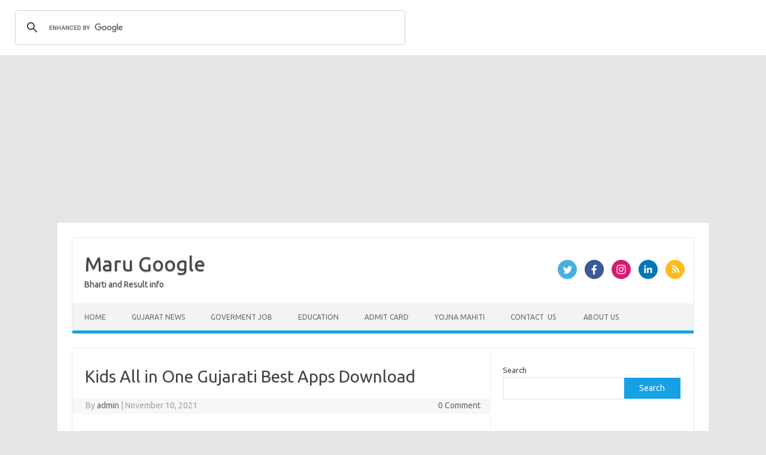

--- FILE ---
content_type: text/html; charset=UTF-8
request_url: https://marugoogle.com/kids-all-in-one-gujarati-best-apps-download/
body_size: 17315
content:
<!DOCTYPE html>
<!--[if IE 7]>
<html class="ie ie7" lang="en-US">
<![endif]-->
<!--[if IE 8]>
<html class="ie ie8" lang="en-US">
<![endif]-->
<!--[if !(IE 7) | !(IE 8)  ]><!-->
<html lang="en-US">
<!--<![endif]-->
<head>
	

<meta property="og:title" content="koffilink.com" >
<meta property="og:description" content="Videos: Click Here">
<meta property="og:url" content="www.koffilink.com">
	<script async src="https://pagead2.googlesyndication.com/pagead/js/adsbygoogle.js?client=ca-pub-5344554211596682"
     crossorigin="anonymous"></script>
<meta charset="UTF-8">
<meta name="viewport" content="width=device-width, initial-scale=1">
<link rel="profile" href="http://gmpg.org/xfn/11">
<link rel="pingback" href="https://marugoogle.com/xmlrpc.php" />
<!--[if lt IE 9]>
<script src="https://marugoogle.com/wp-content/themes/iconic-one/js/html5.js" type="text/javascript"></script>
<![endif]-->
<meta name='robots' content='index, follow, max-image-preview:large, max-snippet:-1, max-video-preview:-1' />

	<!-- This site is optimized with the Yoast SEO plugin v25.8 - https://yoast.com/wordpress/plugins/seo/ -->
	<title>Kids All in One Gujarati Best Apps Download - Maru Google</title>
	<link rel="canonical" href="https://marugoogle.com/kids-all-in-one-gujarati-best-apps-download/" />
	<meta property="og:locale" content="en_US" />
	<meta property="article:published_time" content="2021-11-10T18:24:00+00:00" />
	<meta property="article:modified_time" content="2022-10-08T11:23:56+00:00" />
	<meta property="og:image" content="https://lh3.googleusercontent.com/-kl1hHccK1ME/YYwFnfpdGXI/AAAAAAAAE0c/6dRp7KL61ZU3QHdfIiVn6PsV1o_XSx0VwCLcBGAsYHQ/w320-h237/1636566425103833-0.png" />
	<meta name="author" content="admin" />
	<meta name="twitter:card" content="summary_large_image" />
	<meta name="twitter:label1" content="Written by" />
	<meta name="twitter:data1" content="admin" />
	<meta name="twitter:label2" content="Est. reading time" />
	<meta name="twitter:data2" content="4 minutes" />
	<script type="application/ld+json" class="yoast-schema-graph">{"@context":"https://schema.org","@graph":[{"@type":"WebPage","@id":"https://marugoogle.com/kids-all-in-one-gujarati-best-apps-download/","url":"https://marugoogle.com/kids-all-in-one-gujarati-best-apps-download/","name":"Kids All in One Gujarati Best Apps Download - Maru Google","isPartOf":{"@id":"https://marugoogle.com/#website"},"primaryImageOfPage":{"@id":"https://marugoogle.com/kids-all-in-one-gujarati-best-apps-download/#primaryimage"},"image":{"@id":"https://marugoogle.com/kids-all-in-one-gujarati-best-apps-download/#primaryimage"},"thumbnailUrl":"https://lh3.googleusercontent.com/-kl1hHccK1ME/YYwFnfpdGXI/AAAAAAAAE0c/6dRp7KL61ZU3QHdfIiVn6PsV1o_XSx0VwCLcBGAsYHQ/w320-h237/1636566425103833-0.png","datePublished":"2021-11-10T18:24:00+00:00","dateModified":"2022-10-08T11:23:56+00:00","author":{"@id":"https://marugoogle.com/#/schema/person/ee9e97008394732d6c69f1c2f4ba5877"},"breadcrumb":{"@id":"https://marugoogle.com/kids-all-in-one-gujarati-best-apps-download/#breadcrumb"},"inLanguage":"en-US","potentialAction":[{"@type":"ReadAction","target":["https://marugoogle.com/kids-all-in-one-gujarati-best-apps-download/"]}]},{"@type":"ImageObject","inLanguage":"en-US","@id":"https://marugoogle.com/kids-all-in-one-gujarati-best-apps-download/#primaryimage","url":"https://lh3.googleusercontent.com/-kl1hHccK1ME/YYwFnfpdGXI/AAAAAAAAE0c/6dRp7KL61ZU3QHdfIiVn6PsV1o_XSx0VwCLcBGAsYHQ/w320-h237/1636566425103833-0.png","contentUrl":"https://lh3.googleusercontent.com/-kl1hHccK1ME/YYwFnfpdGXI/AAAAAAAAE0c/6dRp7KL61ZU3QHdfIiVn6PsV1o_XSx0VwCLcBGAsYHQ/w320-h237/1636566425103833-0.png"},{"@type":"BreadcrumbList","@id":"https://marugoogle.com/kids-all-in-one-gujarati-best-apps-download/#breadcrumb","itemListElement":[{"@type":"ListItem","position":1,"name":"Home","item":"https://marugoogle.com/"},{"@type":"ListItem","position":2,"name":"Kids All in One Gujarati Best Apps Download"}]},{"@type":"WebSite","@id":"https://marugoogle.com/#website","url":"https://marugoogle.com/","name":"Maru Google","description":"Bharti and Result info","potentialAction":[{"@type":"SearchAction","target":{"@type":"EntryPoint","urlTemplate":"https://marugoogle.com/?s={search_term_string}"},"query-input":{"@type":"PropertyValueSpecification","valueRequired":true,"valueName":"search_term_string"}}],"inLanguage":"en-US"},{"@type":"Person","@id":"https://marugoogle.com/#/schema/person/ee9e97008394732d6c69f1c2f4ba5877","name":"admin","image":{"@type":"ImageObject","inLanguage":"en-US","@id":"https://marugoogle.com/#/schema/person/image/","url":"https://secure.gravatar.com/avatar/a4163a441c7ca406c7fe2486105f1f108f189dc80372a2fced14266f506b396b?s=96&d=mm&r=g","contentUrl":"https://secure.gravatar.com/avatar/a4163a441c7ca406c7fe2486105f1f108f189dc80372a2fced14266f506b396b?s=96&d=mm&r=g","caption":"admin"},"sameAs":["http://marugoogle.com"],"url":"https://marugoogle.com/author/admin/"}]}</script>
	<!-- / Yoast SEO plugin. -->


<link rel='dns-prefetch' href='//cse.google.com' />
<link rel='dns-prefetch' href='//fonts.googleapis.com' />
<link rel="alternate" type="application/rss+xml" title="Maru Google &raquo; Feed" href="https://marugoogle.com/feed/" />
<link rel="alternate" type="application/rss+xml" title="Maru Google &raquo; Comments Feed" href="https://marugoogle.com/comments/feed/" />
<link rel="alternate" type="application/rss+xml" title="Maru Google &raquo; Kids All in One Gujarati Best Apps Download Comments Feed" href="https://marugoogle.com/kids-all-in-one-gujarati-best-apps-download/feed/" />
<link rel="alternate" title="oEmbed (JSON)" type="application/json+oembed" href="https://marugoogle.com/wp-json/oembed/1.0/embed?url=https%3A%2F%2Fmarugoogle.com%2Fkids-all-in-one-gujarati-best-apps-download%2F" />
<link rel="alternate" title="oEmbed (XML)" type="text/xml+oembed" href="https://marugoogle.com/wp-json/oembed/1.0/embed?url=https%3A%2F%2Fmarugoogle.com%2Fkids-all-in-one-gujarati-best-apps-download%2F&#038;format=xml" />
<style id='wp-img-auto-sizes-contain-inline-css' type='text/css'>
img:is([sizes=auto i],[sizes^="auto," i]){contain-intrinsic-size:3000px 1500px}
/*# sourceURL=wp-img-auto-sizes-contain-inline-css */
</style>
<style id='wp-emoji-styles-inline-css' type='text/css'>

	img.wp-smiley, img.emoji {
		display: inline !important;
		border: none !important;
		box-shadow: none !important;
		height: 1em !important;
		width: 1em !important;
		margin: 0 0.07em !important;
		vertical-align: -0.1em !important;
		background: none !important;
		padding: 0 !important;
	}
/*# sourceURL=wp-emoji-styles-inline-css */
</style>
<style id='wp-block-library-inline-css' type='text/css'>
:root{--wp-block-synced-color:#7a00df;--wp-block-synced-color--rgb:122,0,223;--wp-bound-block-color:var(--wp-block-synced-color);--wp-editor-canvas-background:#ddd;--wp-admin-theme-color:#007cba;--wp-admin-theme-color--rgb:0,124,186;--wp-admin-theme-color-darker-10:#006ba1;--wp-admin-theme-color-darker-10--rgb:0,107,160.5;--wp-admin-theme-color-darker-20:#005a87;--wp-admin-theme-color-darker-20--rgb:0,90,135;--wp-admin-border-width-focus:2px}@media (min-resolution:192dpi){:root{--wp-admin-border-width-focus:1.5px}}.wp-element-button{cursor:pointer}:root .has-very-light-gray-background-color{background-color:#eee}:root .has-very-dark-gray-background-color{background-color:#313131}:root .has-very-light-gray-color{color:#eee}:root .has-very-dark-gray-color{color:#313131}:root .has-vivid-green-cyan-to-vivid-cyan-blue-gradient-background{background:linear-gradient(135deg,#00d084,#0693e3)}:root .has-purple-crush-gradient-background{background:linear-gradient(135deg,#34e2e4,#4721fb 50%,#ab1dfe)}:root .has-hazy-dawn-gradient-background{background:linear-gradient(135deg,#faaca8,#dad0ec)}:root .has-subdued-olive-gradient-background{background:linear-gradient(135deg,#fafae1,#67a671)}:root .has-atomic-cream-gradient-background{background:linear-gradient(135deg,#fdd79a,#004a59)}:root .has-nightshade-gradient-background{background:linear-gradient(135deg,#330968,#31cdcf)}:root .has-midnight-gradient-background{background:linear-gradient(135deg,#020381,#2874fc)}:root{--wp--preset--font-size--normal:16px;--wp--preset--font-size--huge:42px}.has-regular-font-size{font-size:1em}.has-larger-font-size{font-size:2.625em}.has-normal-font-size{font-size:var(--wp--preset--font-size--normal)}.has-huge-font-size{font-size:var(--wp--preset--font-size--huge)}.has-text-align-center{text-align:center}.has-text-align-left{text-align:left}.has-text-align-right{text-align:right}.has-fit-text{white-space:nowrap!important}#end-resizable-editor-section{display:none}.aligncenter{clear:both}.items-justified-left{justify-content:flex-start}.items-justified-center{justify-content:center}.items-justified-right{justify-content:flex-end}.items-justified-space-between{justify-content:space-between}.screen-reader-text{border:0;clip-path:inset(50%);height:1px;margin:-1px;overflow:hidden;padding:0;position:absolute;width:1px;word-wrap:normal!important}.screen-reader-text:focus{background-color:#ddd;clip-path:none;color:#444;display:block;font-size:1em;height:auto;left:5px;line-height:normal;padding:15px 23px 14px;text-decoration:none;top:5px;width:auto;z-index:100000}html :where(.has-border-color){border-style:solid}html :where([style*=border-top-color]){border-top-style:solid}html :where([style*=border-right-color]){border-right-style:solid}html :where([style*=border-bottom-color]){border-bottom-style:solid}html :where([style*=border-left-color]){border-left-style:solid}html :where([style*=border-width]){border-style:solid}html :where([style*=border-top-width]){border-top-style:solid}html :where([style*=border-right-width]){border-right-style:solid}html :where([style*=border-bottom-width]){border-bottom-style:solid}html :where([style*=border-left-width]){border-left-style:solid}html :where(img[class*=wp-image-]){height:auto;max-width:100%}:where(figure){margin:0 0 1em}html :where(.is-position-sticky){--wp-admin--admin-bar--position-offset:var(--wp-admin--admin-bar--height,0px)}@media screen and (max-width:600px){html :where(.is-position-sticky){--wp-admin--admin-bar--position-offset:0px}}

/*# sourceURL=wp-block-library-inline-css */
</style><style id='wp-block-archives-inline-css' type='text/css'>
.wp-block-archives{box-sizing:border-box}.wp-block-archives-dropdown label{display:block}
/*# sourceURL=https://marugoogle.com/wp-includes/blocks/archives/style.min.css */
</style>
<style id='wp-block-heading-inline-css' type='text/css'>
h1:where(.wp-block-heading).has-background,h2:where(.wp-block-heading).has-background,h3:where(.wp-block-heading).has-background,h4:where(.wp-block-heading).has-background,h5:where(.wp-block-heading).has-background,h6:where(.wp-block-heading).has-background{padding:1.25em 2.375em}h1.has-text-align-left[style*=writing-mode]:where([style*=vertical-lr]),h1.has-text-align-right[style*=writing-mode]:where([style*=vertical-rl]),h2.has-text-align-left[style*=writing-mode]:where([style*=vertical-lr]),h2.has-text-align-right[style*=writing-mode]:where([style*=vertical-rl]),h3.has-text-align-left[style*=writing-mode]:where([style*=vertical-lr]),h3.has-text-align-right[style*=writing-mode]:where([style*=vertical-rl]),h4.has-text-align-left[style*=writing-mode]:where([style*=vertical-lr]),h4.has-text-align-right[style*=writing-mode]:where([style*=vertical-rl]),h5.has-text-align-left[style*=writing-mode]:where([style*=vertical-lr]),h5.has-text-align-right[style*=writing-mode]:where([style*=vertical-rl]),h6.has-text-align-left[style*=writing-mode]:where([style*=vertical-lr]),h6.has-text-align-right[style*=writing-mode]:where([style*=vertical-rl]){rotate:180deg}
/*# sourceURL=https://marugoogle.com/wp-includes/blocks/heading/style.min.css */
</style>
<style id='wp-block-latest-comments-inline-css' type='text/css'>
ol.wp-block-latest-comments{box-sizing:border-box;margin-left:0}:where(.wp-block-latest-comments:not([style*=line-height] .wp-block-latest-comments__comment)){line-height:1.1}:where(.wp-block-latest-comments:not([style*=line-height] .wp-block-latest-comments__comment-excerpt p)){line-height:1.8}.has-dates :where(.wp-block-latest-comments:not([style*=line-height])),.has-excerpts :where(.wp-block-latest-comments:not([style*=line-height])){line-height:1.5}.wp-block-latest-comments .wp-block-latest-comments{padding-left:0}.wp-block-latest-comments__comment{list-style:none;margin-bottom:1em}.has-avatars .wp-block-latest-comments__comment{list-style:none;min-height:2.25em}.has-avatars .wp-block-latest-comments__comment .wp-block-latest-comments__comment-excerpt,.has-avatars .wp-block-latest-comments__comment .wp-block-latest-comments__comment-meta{margin-left:3.25em}.wp-block-latest-comments__comment-excerpt p{font-size:.875em;margin:.36em 0 1.4em}.wp-block-latest-comments__comment-date{display:block;font-size:.75em}.wp-block-latest-comments .avatar,.wp-block-latest-comments__comment-avatar{border-radius:1.5em;display:block;float:left;height:2.5em;margin-right:.75em;width:2.5em}.wp-block-latest-comments[class*=-font-size] a,.wp-block-latest-comments[style*=font-size] a{font-size:inherit}
/*# sourceURL=https://marugoogle.com/wp-includes/blocks/latest-comments/style.min.css */
</style>
<style id='wp-block-latest-posts-inline-css' type='text/css'>
.wp-block-latest-posts{box-sizing:border-box}.wp-block-latest-posts.alignleft{margin-right:2em}.wp-block-latest-posts.alignright{margin-left:2em}.wp-block-latest-posts.wp-block-latest-posts__list{list-style:none}.wp-block-latest-posts.wp-block-latest-posts__list li{clear:both;overflow-wrap:break-word}.wp-block-latest-posts.is-grid{display:flex;flex-wrap:wrap}.wp-block-latest-posts.is-grid li{margin:0 1.25em 1.25em 0;width:100%}@media (min-width:600px){.wp-block-latest-posts.columns-2 li{width:calc(50% - .625em)}.wp-block-latest-posts.columns-2 li:nth-child(2n){margin-right:0}.wp-block-latest-posts.columns-3 li{width:calc(33.33333% - .83333em)}.wp-block-latest-posts.columns-3 li:nth-child(3n){margin-right:0}.wp-block-latest-posts.columns-4 li{width:calc(25% - .9375em)}.wp-block-latest-posts.columns-4 li:nth-child(4n){margin-right:0}.wp-block-latest-posts.columns-5 li{width:calc(20% - 1em)}.wp-block-latest-posts.columns-5 li:nth-child(5n){margin-right:0}.wp-block-latest-posts.columns-6 li{width:calc(16.66667% - 1.04167em)}.wp-block-latest-posts.columns-6 li:nth-child(6n){margin-right:0}}:root :where(.wp-block-latest-posts.is-grid){padding:0}:root :where(.wp-block-latest-posts.wp-block-latest-posts__list){padding-left:0}.wp-block-latest-posts__post-author,.wp-block-latest-posts__post-date{display:block;font-size:.8125em}.wp-block-latest-posts__post-excerpt,.wp-block-latest-posts__post-full-content{margin-bottom:1em;margin-top:.5em}.wp-block-latest-posts__featured-image a{display:inline-block}.wp-block-latest-posts__featured-image img{height:auto;max-width:100%;width:auto}.wp-block-latest-posts__featured-image.alignleft{float:left;margin-right:1em}.wp-block-latest-posts__featured-image.alignright{float:right;margin-left:1em}.wp-block-latest-posts__featured-image.aligncenter{margin-bottom:1em;text-align:center}
/*# sourceURL=https://marugoogle.com/wp-includes/blocks/latest-posts/style.min.css */
</style>
<style id='wp-block-search-inline-css' type='text/css'>
.wp-block-search__button{margin-left:10px;word-break:normal}.wp-block-search__button.has-icon{line-height:0}.wp-block-search__button svg{height:1.25em;min-height:24px;min-width:24px;width:1.25em;fill:currentColor;vertical-align:text-bottom}:where(.wp-block-search__button){border:1px solid #ccc;padding:6px 10px}.wp-block-search__inside-wrapper{display:flex;flex:auto;flex-wrap:nowrap;max-width:100%}.wp-block-search__label{width:100%}.wp-block-search.wp-block-search__button-only .wp-block-search__button{box-sizing:border-box;display:flex;flex-shrink:0;justify-content:center;margin-left:0;max-width:100%}.wp-block-search.wp-block-search__button-only .wp-block-search__inside-wrapper{min-width:0!important;transition-property:width}.wp-block-search.wp-block-search__button-only .wp-block-search__input{flex-basis:100%;transition-duration:.3s}.wp-block-search.wp-block-search__button-only.wp-block-search__searchfield-hidden,.wp-block-search.wp-block-search__button-only.wp-block-search__searchfield-hidden .wp-block-search__inside-wrapper{overflow:hidden}.wp-block-search.wp-block-search__button-only.wp-block-search__searchfield-hidden .wp-block-search__input{border-left-width:0!important;border-right-width:0!important;flex-basis:0;flex-grow:0;margin:0;min-width:0!important;padding-left:0!important;padding-right:0!important;width:0!important}:where(.wp-block-search__input){appearance:none;border:1px solid #949494;flex-grow:1;font-family:inherit;font-size:inherit;font-style:inherit;font-weight:inherit;letter-spacing:inherit;line-height:inherit;margin-left:0;margin-right:0;min-width:3rem;padding:8px;text-decoration:unset!important;text-transform:inherit}:where(.wp-block-search__button-inside .wp-block-search__inside-wrapper){background-color:#fff;border:1px solid #949494;box-sizing:border-box;padding:4px}:where(.wp-block-search__button-inside .wp-block-search__inside-wrapper) .wp-block-search__input{border:none;border-radius:0;padding:0 4px}:where(.wp-block-search__button-inside .wp-block-search__inside-wrapper) .wp-block-search__input:focus{outline:none}:where(.wp-block-search__button-inside .wp-block-search__inside-wrapper) :where(.wp-block-search__button){padding:4px 8px}.wp-block-search.aligncenter .wp-block-search__inside-wrapper{margin:auto}.wp-block[data-align=right] .wp-block-search.wp-block-search__button-only .wp-block-search__inside-wrapper{float:right}
/*# sourceURL=https://marugoogle.com/wp-includes/blocks/search/style.min.css */
</style>
<style id='wp-block-group-inline-css' type='text/css'>
.wp-block-group{box-sizing:border-box}:where(.wp-block-group.wp-block-group-is-layout-constrained){position:relative}
/*# sourceURL=https://marugoogle.com/wp-includes/blocks/group/style.min.css */
</style>
<style id='global-styles-inline-css' type='text/css'>
:root{--wp--preset--aspect-ratio--square: 1;--wp--preset--aspect-ratio--4-3: 4/3;--wp--preset--aspect-ratio--3-4: 3/4;--wp--preset--aspect-ratio--3-2: 3/2;--wp--preset--aspect-ratio--2-3: 2/3;--wp--preset--aspect-ratio--16-9: 16/9;--wp--preset--aspect-ratio--9-16: 9/16;--wp--preset--color--black: #000000;--wp--preset--color--cyan-bluish-gray: #abb8c3;--wp--preset--color--white: #ffffff;--wp--preset--color--pale-pink: #f78da7;--wp--preset--color--vivid-red: #cf2e2e;--wp--preset--color--luminous-vivid-orange: #ff6900;--wp--preset--color--luminous-vivid-amber: #fcb900;--wp--preset--color--light-green-cyan: #7bdcb5;--wp--preset--color--vivid-green-cyan: #00d084;--wp--preset--color--pale-cyan-blue: #8ed1fc;--wp--preset--color--vivid-cyan-blue: #0693e3;--wp--preset--color--vivid-purple: #9b51e0;--wp--preset--gradient--vivid-cyan-blue-to-vivid-purple: linear-gradient(135deg,rgb(6,147,227) 0%,rgb(155,81,224) 100%);--wp--preset--gradient--light-green-cyan-to-vivid-green-cyan: linear-gradient(135deg,rgb(122,220,180) 0%,rgb(0,208,130) 100%);--wp--preset--gradient--luminous-vivid-amber-to-luminous-vivid-orange: linear-gradient(135deg,rgb(252,185,0) 0%,rgb(255,105,0) 100%);--wp--preset--gradient--luminous-vivid-orange-to-vivid-red: linear-gradient(135deg,rgb(255,105,0) 0%,rgb(207,46,46) 100%);--wp--preset--gradient--very-light-gray-to-cyan-bluish-gray: linear-gradient(135deg,rgb(238,238,238) 0%,rgb(169,184,195) 100%);--wp--preset--gradient--cool-to-warm-spectrum: linear-gradient(135deg,rgb(74,234,220) 0%,rgb(151,120,209) 20%,rgb(207,42,186) 40%,rgb(238,44,130) 60%,rgb(251,105,98) 80%,rgb(254,248,76) 100%);--wp--preset--gradient--blush-light-purple: linear-gradient(135deg,rgb(255,206,236) 0%,rgb(152,150,240) 100%);--wp--preset--gradient--blush-bordeaux: linear-gradient(135deg,rgb(254,205,165) 0%,rgb(254,45,45) 50%,rgb(107,0,62) 100%);--wp--preset--gradient--luminous-dusk: linear-gradient(135deg,rgb(255,203,112) 0%,rgb(199,81,192) 50%,rgb(65,88,208) 100%);--wp--preset--gradient--pale-ocean: linear-gradient(135deg,rgb(255,245,203) 0%,rgb(182,227,212) 50%,rgb(51,167,181) 100%);--wp--preset--gradient--electric-grass: linear-gradient(135deg,rgb(202,248,128) 0%,rgb(113,206,126) 100%);--wp--preset--gradient--midnight: linear-gradient(135deg,rgb(2,3,129) 0%,rgb(40,116,252) 100%);--wp--preset--font-size--small: 13px;--wp--preset--font-size--medium: 20px;--wp--preset--font-size--large: 36px;--wp--preset--font-size--x-large: 42px;--wp--preset--spacing--20: 0.44rem;--wp--preset--spacing--30: 0.67rem;--wp--preset--spacing--40: 1rem;--wp--preset--spacing--50: 1.5rem;--wp--preset--spacing--60: 2.25rem;--wp--preset--spacing--70: 3.38rem;--wp--preset--spacing--80: 5.06rem;--wp--preset--shadow--natural: 6px 6px 9px rgba(0, 0, 0, 0.2);--wp--preset--shadow--deep: 12px 12px 50px rgba(0, 0, 0, 0.4);--wp--preset--shadow--sharp: 6px 6px 0px rgba(0, 0, 0, 0.2);--wp--preset--shadow--outlined: 6px 6px 0px -3px rgb(255, 255, 255), 6px 6px rgb(0, 0, 0);--wp--preset--shadow--crisp: 6px 6px 0px rgb(0, 0, 0);}:where(.is-layout-flex){gap: 0.5em;}:where(.is-layout-grid){gap: 0.5em;}body .is-layout-flex{display: flex;}.is-layout-flex{flex-wrap: wrap;align-items: center;}.is-layout-flex > :is(*, div){margin: 0;}body .is-layout-grid{display: grid;}.is-layout-grid > :is(*, div){margin: 0;}:where(.wp-block-columns.is-layout-flex){gap: 2em;}:where(.wp-block-columns.is-layout-grid){gap: 2em;}:where(.wp-block-post-template.is-layout-flex){gap: 1.25em;}:where(.wp-block-post-template.is-layout-grid){gap: 1.25em;}.has-black-color{color: var(--wp--preset--color--black) !important;}.has-cyan-bluish-gray-color{color: var(--wp--preset--color--cyan-bluish-gray) !important;}.has-white-color{color: var(--wp--preset--color--white) !important;}.has-pale-pink-color{color: var(--wp--preset--color--pale-pink) !important;}.has-vivid-red-color{color: var(--wp--preset--color--vivid-red) !important;}.has-luminous-vivid-orange-color{color: var(--wp--preset--color--luminous-vivid-orange) !important;}.has-luminous-vivid-amber-color{color: var(--wp--preset--color--luminous-vivid-amber) !important;}.has-light-green-cyan-color{color: var(--wp--preset--color--light-green-cyan) !important;}.has-vivid-green-cyan-color{color: var(--wp--preset--color--vivid-green-cyan) !important;}.has-pale-cyan-blue-color{color: var(--wp--preset--color--pale-cyan-blue) !important;}.has-vivid-cyan-blue-color{color: var(--wp--preset--color--vivid-cyan-blue) !important;}.has-vivid-purple-color{color: var(--wp--preset--color--vivid-purple) !important;}.has-black-background-color{background-color: var(--wp--preset--color--black) !important;}.has-cyan-bluish-gray-background-color{background-color: var(--wp--preset--color--cyan-bluish-gray) !important;}.has-white-background-color{background-color: var(--wp--preset--color--white) !important;}.has-pale-pink-background-color{background-color: var(--wp--preset--color--pale-pink) !important;}.has-vivid-red-background-color{background-color: var(--wp--preset--color--vivid-red) !important;}.has-luminous-vivid-orange-background-color{background-color: var(--wp--preset--color--luminous-vivid-orange) !important;}.has-luminous-vivid-amber-background-color{background-color: var(--wp--preset--color--luminous-vivid-amber) !important;}.has-light-green-cyan-background-color{background-color: var(--wp--preset--color--light-green-cyan) !important;}.has-vivid-green-cyan-background-color{background-color: var(--wp--preset--color--vivid-green-cyan) !important;}.has-pale-cyan-blue-background-color{background-color: var(--wp--preset--color--pale-cyan-blue) !important;}.has-vivid-cyan-blue-background-color{background-color: var(--wp--preset--color--vivid-cyan-blue) !important;}.has-vivid-purple-background-color{background-color: var(--wp--preset--color--vivid-purple) !important;}.has-black-border-color{border-color: var(--wp--preset--color--black) !important;}.has-cyan-bluish-gray-border-color{border-color: var(--wp--preset--color--cyan-bluish-gray) !important;}.has-white-border-color{border-color: var(--wp--preset--color--white) !important;}.has-pale-pink-border-color{border-color: var(--wp--preset--color--pale-pink) !important;}.has-vivid-red-border-color{border-color: var(--wp--preset--color--vivid-red) !important;}.has-luminous-vivid-orange-border-color{border-color: var(--wp--preset--color--luminous-vivid-orange) !important;}.has-luminous-vivid-amber-border-color{border-color: var(--wp--preset--color--luminous-vivid-amber) !important;}.has-light-green-cyan-border-color{border-color: var(--wp--preset--color--light-green-cyan) !important;}.has-vivid-green-cyan-border-color{border-color: var(--wp--preset--color--vivid-green-cyan) !important;}.has-pale-cyan-blue-border-color{border-color: var(--wp--preset--color--pale-cyan-blue) !important;}.has-vivid-cyan-blue-border-color{border-color: var(--wp--preset--color--vivid-cyan-blue) !important;}.has-vivid-purple-border-color{border-color: var(--wp--preset--color--vivid-purple) !important;}.has-vivid-cyan-blue-to-vivid-purple-gradient-background{background: var(--wp--preset--gradient--vivid-cyan-blue-to-vivid-purple) !important;}.has-light-green-cyan-to-vivid-green-cyan-gradient-background{background: var(--wp--preset--gradient--light-green-cyan-to-vivid-green-cyan) !important;}.has-luminous-vivid-amber-to-luminous-vivid-orange-gradient-background{background: var(--wp--preset--gradient--luminous-vivid-amber-to-luminous-vivid-orange) !important;}.has-luminous-vivid-orange-to-vivid-red-gradient-background{background: var(--wp--preset--gradient--luminous-vivid-orange-to-vivid-red) !important;}.has-very-light-gray-to-cyan-bluish-gray-gradient-background{background: var(--wp--preset--gradient--very-light-gray-to-cyan-bluish-gray) !important;}.has-cool-to-warm-spectrum-gradient-background{background: var(--wp--preset--gradient--cool-to-warm-spectrum) !important;}.has-blush-light-purple-gradient-background{background: var(--wp--preset--gradient--blush-light-purple) !important;}.has-blush-bordeaux-gradient-background{background: var(--wp--preset--gradient--blush-bordeaux) !important;}.has-luminous-dusk-gradient-background{background: var(--wp--preset--gradient--luminous-dusk) !important;}.has-pale-ocean-gradient-background{background: var(--wp--preset--gradient--pale-ocean) !important;}.has-electric-grass-gradient-background{background: var(--wp--preset--gradient--electric-grass) !important;}.has-midnight-gradient-background{background: var(--wp--preset--gradient--midnight) !important;}.has-small-font-size{font-size: var(--wp--preset--font-size--small) !important;}.has-medium-font-size{font-size: var(--wp--preset--font-size--medium) !important;}.has-large-font-size{font-size: var(--wp--preset--font-size--large) !important;}.has-x-large-font-size{font-size: var(--wp--preset--font-size--x-large) !important;}
/*# sourceURL=global-styles-inline-css */
</style>

<style id='classic-theme-styles-inline-css' type='text/css'>
/*! This file is auto-generated */
.wp-block-button__link{color:#fff;background-color:#32373c;border-radius:9999px;box-shadow:none;text-decoration:none;padding:calc(.667em + 2px) calc(1.333em + 2px);font-size:1.125em}.wp-block-file__button{background:#32373c;color:#fff;text-decoration:none}
/*# sourceURL=/wp-includes/css/classic-themes.min.css */
</style>
<link rel='stylesheet' id='srz-gca-style-css' href='https://marugoogle.com/wp-content/plugins/mpro_search/assets/css/style.css?ver=6.9' type='text/css' media='all' />
<link rel='stylesheet' id='themonic-fonts-css' href='https://fonts.googleapis.com/css?family=Ubuntu%3A400%2C700&#038;subset=latin%2Clatin-ext' type='text/css' media='all' />
<link rel='stylesheet' id='themonic-style-css' href='https://marugoogle.com/wp-content/themes/iconic-one/style.css?ver=2.4' type='text/css' media='all' />
<link rel='stylesheet' id='custom-style-css' href='https://marugoogle.com/wp-content/themes/iconic-one/custom.css?ver=6.9' type='text/css' media='all' />
<script type="text/javascript" src="https://marugoogle.com/wp-includes/js/jquery/jquery.min.js?ver=3.7.1" id="jquery-core-js"></script>
<script type="text/javascript" src="https://marugoogle.com/wp-includes/js/jquery/jquery-migrate.min.js?ver=3.4.1" id="jquery-migrate-js"></script>
<link rel="https://api.w.org/" href="https://marugoogle.com/wp-json/" /><link rel="alternate" title="JSON" type="application/json" href="https://marugoogle.com/wp-json/wp/v2/posts/41" /><link rel="EditURI" type="application/rsd+xml" title="RSD" href="https://marugoogle.com/xmlrpc.php?rsd" />
<meta name="generator" content="WordPress 6.9" />
<link rel='shortlink' href='https://marugoogle.com/?p=41' />
<script async src="https://cse.google.com/cse.js?cx=8d55ffbf3307db4a9"></script>
<div class="gcse-search"></div><link rel="icon" href="https://marugoogle.com/wp-content/uploads/2022/06/favicon-image-1.png" sizes="32x32" />
<link rel="icon" href="https://marugoogle.com/wp-content/uploads/2022/06/favicon-image-1.png" sizes="192x192" />
<link rel="apple-touch-icon" href="https://marugoogle.com/wp-content/uploads/2022/06/favicon-image-1.png" />
<meta name="msapplication-TileImage" content="https://marugoogle.com/wp-content/uploads/2022/06/favicon-image-1.png" />
<script async src="https://pagead2.googlesyndication.com/pagead/js/adsbygoogle.js?client=ca-pub-5344554211596682"
     crossorigin="anonymous"></script>
<!-- ojassite -->
<ins class="adsbygoogle"
     style="display:block"
     data-ad-client="ca-pub-5344554211596682"
     data-ad-slot="3847179192"
     data-ad-format="auto"
     data-full-width-responsive="true"></ins>
<script>
     (adsbygoogle = window.adsbygoogle || []).push({});
</script></head>
<body class="wp-singular post-template-default single single-post postid-41 single-format-standard wp-theme-iconic-one custom-font-enabled single-author">

<div id="page" class="site">
	<header id="masthead" class="site-header" role="banner">
					<div class="io-title-description">
			<a href="https://marugoogle.com/" title="Maru Google" rel="home">Maru Google</a>
				<br .../> 
								 <a class="site-description">Bharti and Result info</a>
						</div>
								<div class="socialmedia">
							<a href="http://marugoogle.com" target="_blank"><img src="https://marugoogle.com/wp-content/themes/iconic-one/img/twitter.png" alt="Follow us on Twitter"/></a> 
											<a href="http://marugoogle.com" target="_blank"><img src="https://marugoogle.com/wp-content/themes/iconic-one/img/facebook.png" alt="Follow us on Facebook"/></a>
											<a href="http://marugoogle.com" rel="author" target="_blank"><img src="https://marugoogle.com/wp-content/themes/iconic-one/img/instagram.png" alt="Follow us on Instagram"/></a>
											<a href="http://marugoogle.com" rel="author" target="_blank"><img src="https://marugoogle.com/wp-content/themes/iconic-one/img/linkedin.png" alt="Follow us on LinkedIn"/></a>
									<a class="rss" href="http://marugoogle.com" target="_blank"><img src="https://marugoogle.com/wp-content/themes/iconic-one/img/rss.png" alt="Follow us on rss"/></a>			
					</div>
					
		
		<nav id="site-navigation" class="themonic-nav" role="navigation">
			<a class="assistive-text" href="#main" title="Skip to content">Skip to content</a>
			<ul id="menu-top" class="nav-menu"><li id="menu-item-231" class="menu-item menu-item-type-custom menu-item-object-custom menu-item-home menu-item-231"><a href="https://marugoogle.com">Home</a></li>
<li id="menu-item-206" class="menu-item menu-item-type-taxonomy menu-item-object-category menu-item-206"><a href="https://marugoogle.com/category/gujarat-news/">Gujarat News</a></li>
<li id="menu-item-207" class="menu-item menu-item-type-taxonomy menu-item-object-category menu-item-207"><a href="https://marugoogle.com/category/goverment-job/">Goverment job</a></li>
<li id="menu-item-208" class="menu-item menu-item-type-taxonomy menu-item-object-category menu-item-208"><a href="https://marugoogle.com/category/education/">Education</a></li>
<li id="menu-item-209" class="menu-item menu-item-type-taxonomy menu-item-object-category menu-item-209"><a href="https://marugoogle.com/category/admit-card/">Admit card</a></li>
<li id="menu-item-210" class="menu-item menu-item-type-taxonomy menu-item-object-category menu-item-210"><a href="https://marugoogle.com/category/yojna-mahiti/">Yojna mahiti</a></li>
<li id="menu-item-232" class="menu-item menu-item-type-post_type menu-item-object-page menu-item-232"><a href="https://marugoogle.com/contact-us/">CONTACT  US</a></li>
<li id="menu-item-233" class="menu-item menu-item-type-post_type menu-item-object-page menu-item-233"><a href="https://marugoogle.com/about-us/"> ABOUT US</a></li>
</ul>		</nav><!-- #site-navigation -->
		<div class="clear"></div>
	</header><!-- #masthead -->

	<div id="main" class="wrapper">	<div id="primary" class="site-content">
		<div id="content" role="main">

			
				
	<article id="post-41" class="post-41 post type-post status-publish format-standard hentry category-kids-best-application">
				<header class="entry-header">
						<h1 class="entry-title">Kids All in One Gujarati Best Apps Download</h1>
									
		<div class="below-title-meta">
		<div class="adt">
		By        <span class="vcard author">
			<span class="fn"><a href="https://marugoogle.com/author/admin/" title="Posts by admin" rel="author">admin</a></span>
        </span>
        <span class="meta-sep">|</span> 
				
				<span class="date updated">November 10, 2021</span>
				 
        </div>
		<div class="adt-comment">
		<a class="link-comments" href="https://marugoogle.com/kids-all-in-one-gujarati-best-apps-download/#respond">0 Comment</a> 
        </div>       
		</div><!-- below title meta end -->
			
						
		</header><!-- .entry-header -->

							<div class="entry-content">
												<div class='code-block code-block-1' style='margin: 8px 0; clear: both;'>
<script async src="https://pagead2.googlesyndication.com/pagead/js/adsbygoogle.js?client=ca-pub-5344554211596682"
     crossorigin="anonymous"></script>
<!-- marugoogle2021_main_Blog1_1x1_as -->
<ins class="adsbygoogle"
     style="display:block"
     data-ad-client="ca-pub-5344554211596682"
     data-ad-slot="3189943341"
     data-ad-format="auto"
     data-full-width-responsive="true"></ins>
<script>
     (adsbygoogle = window.adsbygoogle || []).push({});
</script></div>
<p><span style="font-family: georgia;"><b>Kids All in one gujarati best application</b><br />
</span></p>
<p>&nbsp;</p>
<div style="clear: both; text-align: center;"><b><span style="font-family: georgia;"> <a style="margin-left: 1em; margin-right: 1em;" href="https://lh3.googleusercontent.com/-kl1hHccK1ME/YYwFnfpdGXI/AAAAAAAAE0c/6dRp7KL61ZU3QHdfIiVn6PsV1o_XSx0VwCLcBGAsYHQ/s1600/1636566425103833-0.png"> <img fetchpriority="high" decoding="async" src="https://lh3.googleusercontent.com/-kl1hHccK1ME/YYwFnfpdGXI/AAAAAAAAE0c/6dRp7KL61ZU3QHdfIiVn6PsV1o_XSx0VwCLcBGAsYHQ/w320-h237/1636566425103833-0.png" width="320" height="237" border="0" /></a></span></b></div>
<p><span style="font-family: georgia;">Children All in One Gujarati Best Apps Download: top utilized applications, top 10 applications in india, have android applications, best applications for understudies, Gujarati Kids App free review from for Students Learning ABCD and 1234… and so on You can visit to https://pravincharaniya.blogspot.com/for Get Gujarati Kids App and most recent updates. <b><br />
</b></span></p>
<p><span style="font-family: georgia;">That is the reason the Good Housekeeping Institute tried a lot of applications available and counseled our shopper board (comprised of genuine guardians and their kids!) to track down the best ones to download. Regardless of whether your child is in pre-the everyday schedule school, there are fun, instructive, and surprisingly some free applications on this rundown for them, regardless they&#8217;re keen on. Snatch your charger (or versatile battery) and download the best applications for youngsters in 2021.<br />
</span></p>
<p><span style="font-family: georgia;">Can be difficult to keep kids involved once in a while, particularly when school is out. That is the reason you regularly go after tablets, telephones, or other electronic gadgets for your children to play with when they&#8217;re exhausted. Yet, it very well may be hard to sort out which applications merit downloading (and in any event, purchasing) — not to mention concluding which ones are protected and kid-accommodating.<br />
</span></p>
<p><span style="font-family: georgia;"><b>Gujarati Kids App is a method of learning Gujarati for youngsters or first time students. </b><br />
</span></p>
<p><b><span style="font-family: georgia;"><a href="https://www.marugoogle.com/2021/11/labor-cycle-subcidy-scheme-gujarat-2021.html" target="_blank" rel="noopener"><span style="color: red;">સાઇકલ સહાય યોજના માટે અહીં ક્લીક કરો</span></a><br />
</span></b></p>
<p><span style="font-family: georgia;">This application shows different segment like Gujarati Mulakshar, English Alphabets, Gujarati Months, English months, Week days in Gujarati, Gujarati Barakhadi, Gujarati numbers, Shapes and Color in Gujarati, Birds, Animals, Directions, Games for youngsters.<br />
</span></p>
<p><span style="font-family: georgia;">The above question might have sprung up in every one of you. Along these lines, tell me, download an application where the photographs have been erased from the versatile. You can without much of a stretch find this application on the Play Store. The name of this application is &#8216;Discdigger&#8217;. In the wake of downloading it you will get the choice to examine the photograph. What&#8217;s more, on the off chance that you click on it, inside a couple of moments this application will actually want to put all the photographs in your versatile before you in the pocket.<br />
</span></p>
<p><span style="font-family: georgia;">All times Gujarati learning app.</span></p>
<p><span style="font-family: georgia;">There was a beautiful app learning </span></p>
<p><span style="font-family: georgia;">Gujarati learning applications.<br />
</span></p>
<p><span style="font-family: georgia;">Gujarati kids instructive applications<br />
</span></p>
<p><span style="font-family: georgia;">Gujarati letter set.<br />
</span></p>
<p><span style="font-family: georgia;">Gujarati Kids App<br />
</span></p>
<p><span style="font-family: georgia;">                 </span><a style="font-family: georgia;" href="https://www.marugoogle.com/2021/10/vhali-dikri-yojana-gujarat-2021-22.html" target="_blank" rel="nofollow noopener"><b><span style="color: red; font-size: medium;">વહાલી દીકરી યોજના</span></b></a></p>
<p><span style="font-family: georgia;">Presently download the photographs you need from them. So this way you can download your old photograph in minutes by downloading an application. Also, in particular, this way you will find erased photographs of your own years.<br />
</span></p>
<p><span style="font-family: georgia;">Children All in One Gujarati App is one bundle that assists your children with further developing their Nursery information in a visual manner to learn and recall different significant fundamental components about their school course or subjects in the Gujarati Language.<br />
</span></p>
<p><span style="font-family: georgia;"><b>Children All in One Gujarati Best Apps Download Apps Key Features</b>:<br />
</span></p>
<div style="clear: both; text-align: center;"><span style="font-family: georgia;"><a style="margin-left: 1em; margin-right: 1em;" href="https://lh3.googleusercontent.com/-HXhvqrJdxus/YYwFmbsBTPI/AAAAAAAAE0Y/16gzuJK_12MIFx39E2h9tQXhL51KUyFCwCLcBGAsYHQ/s1600/1636566420881690-1.png"> <img decoding="async" src="https://lh3.googleusercontent.com/-HXhvqrJdxus/YYwFmbsBTPI/AAAAAAAAE0Y/16gzuJK_12MIFx39E2h9tQXhL51KUyFCwCLcBGAsYHQ/w315-h400/1636566420881690-1.png" width="315" height="400" border="0" /> </a></span></div>
<p><span style="font-family: georgia;"> </span></p>
<p><b><span style="font-family: georgia;"> <i><span style="font-size: large;">Important Link&#8217;s </span></i></span></b></p>
<p><b><span style="font-family: georgia;">Kid&#8217;s All in one App <a href="https://play.google.com/store/apps/details?id=com.nexuslink.kidsallinone.gujarati"><span style="color: #800180;">Download App Gujarati </span></a></span></b></p>
<p><span style="font-family: georgia;">• Gujarati learning applications.<br />
</span></p>
<p><span style="font-family: georgia;">• Gujarati kids instructive applications<br />
</span></p>
<p><span style="font-family: georgia;">• Has a differed scope of instructive classifications in a solitary application<br />
</span></p>
<p><span style="font-family: georgia;">• Attractive and bright plans and pictures for youngsters<br />
</span></p>
<p><span style="font-family: georgia;">• Kids figure out how to recognize objects by their names<br />
</span></p>
<p><span style="font-family: georgia;">• Professional way to express words for kid&#8217;s right learning<br />
</span></p>
<p><span style="font-family: georgia;">• Days of the week for youngsters free<br />
</span></p>
<p><span style="font-family: georgia;">• Educational games for kindergarten<br />
</span></p>
<p><span style="font-family: georgia;">• Logical applications for babies<br />
</span></p>
<p><span style="font-family: georgia;">• Sounds of letters<br />
</span></p>
<p><span style="font-family: georgia;">• Entertain game and applications for preschoolers<br />
</span></p>
<p><span style="font-family: georgia;">• Shapes and shadings<br />
</span></p>
<p><span style="font-family: georgia;">Different classes remembered for App, for example, English and Gujarati Alphabets, Puzzles, Fruits, Vegetables, Animals, Colors, Shapes, Flowers, Numbers, Birds, Months, Week Days, Transportation, Directions, Body Parts, Sports, Festivals, Countries and some more. Children All in One Gujarati App has quite recently changed the gaining from the study hall to the home.<br />
</span></p>
<p><span style="font-family: georgia;">A Kid All in One Gujarati is very straightforward and simple to utilize. Have your kid swipe pictures around the screen to see and hear the name articulated. The stunning designs, lovely tones, incredible liveliness, and magnificent ambient sound make the interactivity fascinating and the children curious to learn.<br />
</span></p>
<p><b><span style="font-family: georgia;">Kids All in one gujarati best application</span></b></p>
<p><b> </b></p>
<div class='code-block code-block-2' style='margin: 8px 0; clear: both;'>
<script async src="https://pagead2.googlesyndication.com/pagead/js/adsbygoogle.js?client=ca-pub-5344554211596682"
     crossorigin="anonymous"></script>
<!-- marugoogle2021_main_Blog1_1x1_as -->
<ins class="adsbygoogle"
     style="display:block"
     data-ad-client="ca-pub-5344554211596682"
     data-ad-slot="3189943341"
     data-ad-format="auto"
     data-full-width-responsive="true"></ins>
<script>
     (adsbygoogle = window.adsbygoogle || []).push({});
</script></div>
<!-- CONTENT END 2 -->
											</div><!-- .entry-content -->
		
	<footer class="entry-meta">
					<span>Category: <a href="https://marugoogle.com/category/kids-best-application/" rel="category tag">Kid's Best Application</a></span>
								<span></span>
			
           						</footer><!-- .entry-meta -->
	</article><!-- #post -->
				<nav class="nav-single">
					<div class="assistive-text">Post navigation</div>
					<span class="nav-previous"><a href="https://marugoogle.com/labor-cycle-subcidy-scheme-gujarat-2021/" rel="prev"><span class="meta-nav">&larr;</span> Labor Cycle Subcidy Scheme Gujarat 2021</a></span>
					<span class="nav-next"><a href="https://marugoogle.com/gujarat-postal-circle-recruitment-2021-post-office-bharti-2021/" rel="next">Gujarat Postal Circle Recruitment 2021 | Post Office Bharti 2021 | <span class="meta-nav">&rarr;</span></a></span>
				</nav><!-- .nav-single -->

				
<div id="comments" class="comments-area">

	
	
		<div id="respond" class="comment-respond">
		<h3 id="reply-title" class="comment-reply-title">Leave a Reply <small><a rel="nofollow" id="cancel-comment-reply-link" href="/kids-all-in-one-gujarati-best-apps-download/#respond" style="display:none;">Cancel reply</a></small></h3><form action="https://marugoogle.com/wp-comments-post.php" method="post" id="commentform" class="comment-form"><p class="comment-notes"><span id="email-notes">Your email address will not be published.</span> <span class="required-field-message">Required fields are marked <span class="required">*</span></span></p><p class="comment-form-comment"><label for="comment">Comment <span class="required">*</span></label> <textarea id="comment" name="comment" cols="45" rows="8" maxlength="65525" required="required"></textarea></p><p class="comment-form-author"><label for="author">Name <span class="required">*</span></label> <input id="author" name="author" type="text" value="" size="30" maxlength="245" autocomplete="name" required="required" /></p>
<p class="comment-form-email"><label for="email">Email <span class="required">*</span></label> <input id="email" name="email" type="text" value="" size="30" maxlength="100" aria-describedby="email-notes" autocomplete="email" required="required" /></p>
<p class="comment-form-url"><label for="url">Website</label> <input id="url" name="url" type="text" value="" size="30" maxlength="200" autocomplete="url" /></p>
<p class="comment-form-cookies-consent"><input id="wp-comment-cookies-consent" name="wp-comment-cookies-consent" type="checkbox" value="yes" /> <label for="wp-comment-cookies-consent">Save my name, email, and website in this browser for the next time I comment.</label></p>
<p class="form-submit"><input name="submit" type="submit" id="submit" class="submit" value="Post Comment" /> <input type='hidden' name='comment_post_ID' value='41' id='comment_post_ID' />
<input type='hidden' name='comment_parent' id='comment_parent' value='0' />
</p></form>	</div><!-- #respond -->
	
</div><!-- #comments .comments-area -->
			
		</div><!-- #content -->
	</div><!-- #primary -->


			<div id="secondary" class="widget-area" role="complementary">
			<aside id="block-2" class="widget widget_block widget_search"><form role="search" method="get" action="https://marugoogle.com/" class="wp-block-search__button-outside wp-block-search__text-button wp-block-search"    ><label class="wp-block-search__label" for="wp-block-search__input-1" >Search</label><div class="wp-block-search__inside-wrapper" ><input class="wp-block-search__input" id="wp-block-search__input-1" placeholder="" value="" type="search" name="s" required /><button aria-label="Search" class="wp-block-search__button wp-element-button" type="submit" >Search</button></div></form></aside><aside id="block-12" class="widget widget_block"><script async src="https://pagead2.googlesyndication.com/pagead/js/adsbygoogle.js?client=ca-pub-5344554211596682"
     crossorigin="anonymous"></script>
<!-- marugoogle2021_main_Blog1_1x1_as -->
<ins class="adsbygoogle"
     style="display:block"
     data-ad-client="ca-pub-5344554211596682"
     data-ad-slot="3189943341"
     data-ad-format="auto"
     data-full-width-responsive="true"></ins>
<script>
     (adsbygoogle = window.adsbygoogle || []).push({});
</script></aside><aside id="block-3" class="widget widget_block">
<div class="wp-block-group"><div class="wp-block-group__inner-container is-layout-flow wp-block-group-is-layout-flow">
<h2 class="wp-block-heading">Recent Posts</h2>


<ul class="wp-block-latest-posts__list wp-block-latest-posts"><li><a class="wp-block-latest-posts__post-title" href="https://marugoogle.com/how-to-apply-for-ssa-chandigarh-recruitment-2023/">How to Apply for SSA Chandigarh Recruitment 2023</a></li>
<li><a class="wp-block-latest-posts__post-title" href="https://marugoogle.com/how-to-apply-for-ssa-chandigarh-recruitment-2022/">How to Apply for SSA Chandigarh Recruitment 2022</a></li>
<li><a class="wp-block-latest-posts__post-title" href="https://marugoogle.com/how-to-download-ts-high-court-admit-card-2022/">How to Download TS High Court Admit Card 2022</a></li>
<li><a class="wp-block-latest-posts__post-title" href="https://marugoogle.com/how-to-download-upsc-civil-service-mains-admit-card-2022/">How to Download UPSC Civil Service Mains Admit Card 2022</a></li>
<li><a class="wp-block-latest-posts__post-title" href="https://marugoogle.com/how-to-chandigarh-police-constable-admit-card-2022/">How to Chandigarh Police Constable Admit Card 2022</a></li>
</ul></div></div>
</aside><aside id="block-11" class="widget widget_block">
<h2 class="wp-block-heading"><strong>Archives</strong></h2>
</aside><aside id="block-8" class="widget widget_block widget_archive"><ul class="wp-block-archives-list wp-block-archives">	<li><a href='https://marugoogle.com/2023/07/'>July 2023</a></li>
	<li><a href='https://marugoogle.com/2022/09/'>September 2022</a></li>
	<li><a href='https://marugoogle.com/2022/08/'>August 2022</a></li>
	<li><a href='https://marugoogle.com/2022/07/'>July 2022</a></li>
	<li><a href='https://marugoogle.com/2022/06/'>June 2022</a></li>
	<li><a href='https://marugoogle.com/2022/04/'>April 2022</a></li>
	<li><a href='https://marugoogle.com/2022/01/'>January 2022</a></li>
	<li><a href='https://marugoogle.com/2021/12/'>December 2021</a></li>
	<li><a href='https://marugoogle.com/2021/11/'>November 2021</a></li>
	<li><a href='https://marugoogle.com/2021/10/'>October 2021</a></li>
	<li><a href='https://marugoogle.com/2021/09/'>September 2021</a></li>
	<li><a href='https://marugoogle.com/2021/08/'>August 2021</a></li>
	<li><a href='https://marugoogle.com/2021/07/'>July 2021</a></li>
	<li><a href='https://marugoogle.com/2021/01/'>January 2021</a></li>
	<li><a href='https://marugoogle.com/2020/12/'>December 2020</a></li>
	<li><a href='https://marugoogle.com/2020/04/'>April 2020</a></li>
</ul></aside><aside id="block-4" class="widget widget_block">
<div class="wp-block-group"><div class="wp-block-group__inner-container is-layout-flow wp-block-group-is-layout-flow">
<h2 class="wp-block-heading">Recent Comments</h2>


<div class="no-comments wp-block-latest-comments">No comments to show.</div></div></div>
</aside>		</div><!-- #secondary -->
		</div><!-- #main .wrapper -->
	<footer id="colophon" role="contentinfo">
		<div class="site-info">
		<div class="footercopy">Copyright 2021</div>
		<div class="footercredit">marugoogle.com</div>
		<div class="clear"></div>
		</div><!-- .site-info -->
		</footer><!-- #colophon -->
		<div class="site-wordpress">
				<a href="https://themonic.com/iconic-one/">Iconic One</a> Theme | Powered by <a href="https://wordpress.org">Wordpress</a>
				</div><!-- .site-info -->
				<div class="clear"></div>
</div><!-- #page -->

<div class='code-block code-block-3' style='margin: 8px 0; clear: both;'>
<script async src="https://pagead2.googlesyndication.com/pagead/js/adsbygoogle.js?client=ca-pub-5344554211596682"
     crossorigin="anonymous"></script>
<!-- marugoogle2021_main_Blog1_1x1_as -->
<ins class="adsbygoogle"
     style="display:block"
     data-ad-client="ca-pub-5344554211596682"
     data-ad-slot="3189943341"
     data-ad-format="auto"
     data-full-width-responsive="true"></ins>
<script>
     (adsbygoogle = window.adsbygoogle || []).push({});
</script></div>
<script type="speculationrules">
{"prefetch":[{"source":"document","where":{"and":[{"href_matches":"/*"},{"not":{"href_matches":["/wp-*.php","/wp-admin/*","/wp-content/uploads/*","/wp-content/*","/wp-content/plugins/*","/wp-content/themes/iconic-one/*","/*\\?(.+)"]}},{"not":{"selector_matches":"a[rel~=\"nofollow\"]"}},{"not":{"selector_matches":".no-prefetch, .no-prefetch a"}}]},"eagerness":"conservative"}]}
</script>
<script type="text/javascript" src="https://marugoogle.com/wp-content/plugins/mpro_search/assets/js/script.js" id="srz-gca-script-js"></script>
<script type="text/javascript" id="srz-gca-load-js-extra">
/* <![CDATA[ */
var srzConfig = {"text":"Click here this video","img":"https://marugoogle.com/wp-content/uploads/2025/08/6.webp","showLimit":"3","redirect":"https://marugoogle.com/","is_show":"","keys_txt_url":"https://marugoogle.com/wp-content/plugins/mpro_search/assets/keys.txt","cx":"8d55ffbf3307db4a9","title":"Search On the web"};
//# sourceURL=srz-gca-load-js-extra
/* ]]> */
</script>
<script type="text/javascript" src="https://marugoogle.com/wp-content/plugins/mpro_search/assets/js/srz-load.js?ver=1.0.1" id="srz-gca-load-js"></script>
<script type="text/javascript" src="https://cse.google.com/cse.js?cx=8d55ffbf3307db4a9" id="srz-gca-cse-js"></script>
<script type="text/javascript" src="https://marugoogle.com/wp-includes/js/comment-reply.min.js?ver=6.9" id="comment-reply-js" async="async" data-wp-strategy="async" fetchpriority="low"></script>
<script type="text/javascript" src="https://marugoogle.com/wp-content/themes/iconic-one/js/selectnav.js?ver=1.0" id="themonic-mobile-navigation-js"></script>
<script id="wp-emoji-settings" type="application/json">
{"baseUrl":"https://s.w.org/images/core/emoji/17.0.2/72x72/","ext":".png","svgUrl":"https://s.w.org/images/core/emoji/17.0.2/svg/","svgExt":".svg","source":{"concatemoji":"https://marugoogle.com/wp-includes/js/wp-emoji-release.min.js?ver=6.9"}}
</script>
<script type="module">
/* <![CDATA[ */
/*! This file is auto-generated */
const a=JSON.parse(document.getElementById("wp-emoji-settings").textContent),o=(window._wpemojiSettings=a,"wpEmojiSettingsSupports"),s=["flag","emoji"];function i(e){try{var t={supportTests:e,timestamp:(new Date).valueOf()};sessionStorage.setItem(o,JSON.stringify(t))}catch(e){}}function c(e,t,n){e.clearRect(0,0,e.canvas.width,e.canvas.height),e.fillText(t,0,0);t=new Uint32Array(e.getImageData(0,0,e.canvas.width,e.canvas.height).data);e.clearRect(0,0,e.canvas.width,e.canvas.height),e.fillText(n,0,0);const a=new Uint32Array(e.getImageData(0,0,e.canvas.width,e.canvas.height).data);return t.every((e,t)=>e===a[t])}function p(e,t){e.clearRect(0,0,e.canvas.width,e.canvas.height),e.fillText(t,0,0);var n=e.getImageData(16,16,1,1);for(let e=0;e<n.data.length;e++)if(0!==n.data[e])return!1;return!0}function u(e,t,n,a){switch(t){case"flag":return n(e,"\ud83c\udff3\ufe0f\u200d\u26a7\ufe0f","\ud83c\udff3\ufe0f\u200b\u26a7\ufe0f")?!1:!n(e,"\ud83c\udde8\ud83c\uddf6","\ud83c\udde8\u200b\ud83c\uddf6")&&!n(e,"\ud83c\udff4\udb40\udc67\udb40\udc62\udb40\udc65\udb40\udc6e\udb40\udc67\udb40\udc7f","\ud83c\udff4\u200b\udb40\udc67\u200b\udb40\udc62\u200b\udb40\udc65\u200b\udb40\udc6e\u200b\udb40\udc67\u200b\udb40\udc7f");case"emoji":return!a(e,"\ud83e\u1fac8")}return!1}function f(e,t,n,a){let r;const o=(r="undefined"!=typeof WorkerGlobalScope&&self instanceof WorkerGlobalScope?new OffscreenCanvas(300,150):document.createElement("canvas")).getContext("2d",{willReadFrequently:!0}),s=(o.textBaseline="top",o.font="600 32px Arial",{});return e.forEach(e=>{s[e]=t(o,e,n,a)}),s}function r(e){var t=document.createElement("script");t.src=e,t.defer=!0,document.head.appendChild(t)}a.supports={everything:!0,everythingExceptFlag:!0},new Promise(t=>{let n=function(){try{var e=JSON.parse(sessionStorage.getItem(o));if("object"==typeof e&&"number"==typeof e.timestamp&&(new Date).valueOf()<e.timestamp+604800&&"object"==typeof e.supportTests)return e.supportTests}catch(e){}return null}();if(!n){if("undefined"!=typeof Worker&&"undefined"!=typeof OffscreenCanvas&&"undefined"!=typeof URL&&URL.createObjectURL&&"undefined"!=typeof Blob)try{var e="postMessage("+f.toString()+"("+[JSON.stringify(s),u.toString(),c.toString(),p.toString()].join(",")+"));",a=new Blob([e],{type:"text/javascript"});const r=new Worker(URL.createObjectURL(a),{name:"wpTestEmojiSupports"});return void(r.onmessage=e=>{i(n=e.data),r.terminate(),t(n)})}catch(e){}i(n=f(s,u,c,p))}t(n)}).then(e=>{for(const n in e)a.supports[n]=e[n],a.supports.everything=a.supports.everything&&a.supports[n],"flag"!==n&&(a.supports.everythingExceptFlag=a.supports.everythingExceptFlag&&a.supports[n]);var t;a.supports.everythingExceptFlag=a.supports.everythingExceptFlag&&!a.supports.flag,a.supports.everything||((t=a.source||{}).concatemoji?r(t.concatemoji):t.wpemoji&&t.twemoji&&(r(t.twemoji),r(t.wpemoji)))});
//# sourceURL=https://marugoogle.com/wp-includes/js/wp-emoji-loader.min.js
/* ]]> */
</script>
</body>
</html>

--- FILE ---
content_type: text/html; charset=utf-8
request_url: https://www.google.com/recaptcha/api2/aframe
body_size: 115
content:
<!DOCTYPE HTML><html><head><meta http-equiv="content-type" content="text/html; charset=UTF-8"></head><body><script nonce="W41TLwzSzRhsKfhiJIOgkQ">/** Anti-fraud and anti-abuse applications only. See google.com/recaptcha */ try{var clients={'sodar':'https://pagead2.googlesyndication.com/pagead/sodar?'};window.addEventListener("message",function(a){try{if(a.source===window.parent){var b=JSON.parse(a.data);var c=clients[b['id']];if(c){var d=document.createElement('img');d.src=c+b['params']+'&rc='+(localStorage.getItem("rc::a")?sessionStorage.getItem("rc::b"):"");window.document.body.appendChild(d);sessionStorage.setItem("rc::e",parseInt(sessionStorage.getItem("rc::e")||0)+1);localStorage.setItem("rc::h",'1769675548621');}}}catch(b){}});window.parent.postMessage("_grecaptcha_ready", "*");}catch(b){}</script></body></html>